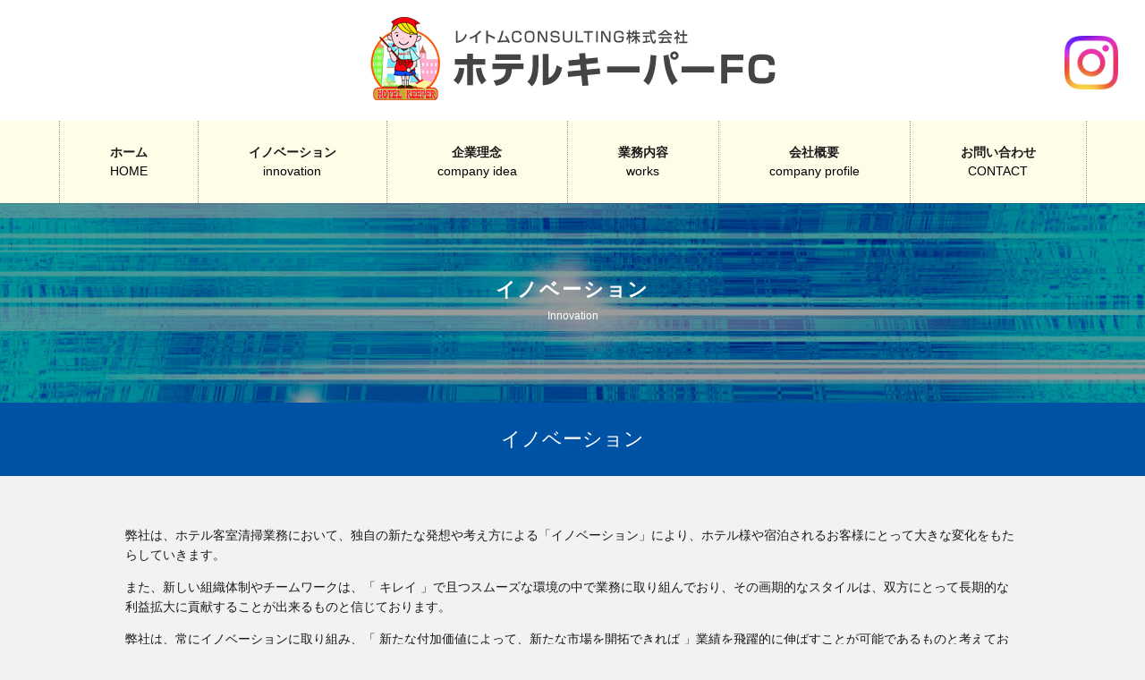

--- FILE ---
content_type: text/html
request_url: http://www.hotelkeeper.co.jp/innovation/index.html
body_size: 3764
content:
<!doctype html>
<!--[if IE]>
<html class="no-js ie" lang="ja">
<![endif]-->
<!--[if !IE]><!-->
<html class="no-js" lang="ja">
<!--<![endif]-->
<head>
<!-- Google tag (gtag.js) -->
<script async src="https://www.googletagmanager.com/gtag/js?id=G-Q3ES1KPT2P"></script>
<script>
  window.dataLayer = window.dataLayer || [];
  function gtag(){dataLayer.push(arguments);}
  gtag('js', new Date());

  gtag('config', 'G-Q3ES1KPT2P');
</script>
<!-- Global site tag (gtag.js) - Google Analytics -->
<script async src="https://www.googletagmanager.com/gtag/js?id=UA-105100980-16"></script>
<script>
  window.dataLayer = window.dataLayer || [];
  function gtag(){dataLayer.push(arguments);}
  gtag('js', new Date());

  gtag('config', 'UA-105100980-16');
</script>
  <meta charset="utf-8">
  <meta http-equiv="X-UA-Compatible" content="IE=edge,chrome=1">
  <link rel="canonical" href="index.html">
  <title>イノベーション | 「 ホテルキーパーFC」 | レイトムCONSULTING株式会社</title>
  <meta name="keywords" content="ホテルキーパー,HOTELKEEPER,ホテルキーパーFC,HOTELKEEPER FC,レイトム,REITOM,レイトムコンサルティング株式会社,フランチャイズ,ルームメイク,ホテルメイク,ルームキーパー,ホテルキーピング,ルームキーピング,客室清掃業務,清掃業務,熊本,保守管理業務,設備点検,運営コンサルティング,インテリア内装,賃貸の仲介業務">
  <meta name="description" content="ホテルの客室清掃業務・運営コンサルティング・ビルの設備点検はホテルキーパーFCにお任せ下さい。">
  <meta name="viewport" content="width=device-width, initial-scale=1">
  <meta property="og:url" content="index.html">
  <meta property="og:type" content="website">
  <meta property="og:image" content="">
  <meta property="og:title" content="企業理念 | 「 ホテルキーパーFC」 | レイトムCONSULTING株式会社">
  <meta property="og:site_name" content="レイトムCONSULTING株式会社">
  <meta property="og:description" content="ホテルの客室清掃業務・運営コンサルティング・ビルの設備点検はホテルキーパーFCにお任せ下さい。">
  <link rel="stylesheet" href="../assets/css/main.css">
  <script src="../assets/js/vendor/respond.min.js"></script>
</head>
<body>

  <header>
    <section class="primary_header">
      <div class="row">
        <div class="title">
          <a href="../index.html"><img src="../assets/img/logo.png" alt="ホテルキーパーFC レイトムCONSULTING株式会社"></a>
        </div>
        <div class="insta"><a href="https://www.instagram.com/hotelkeeper_fc/" target="_blank"><img src="../assets/img/bn-insta.jpg" width="300" height="300"></a></div>
        <nav class="global_nav pc-only custom">
          <ul class="drop_menu">
            <li><a href="../index.html"><strong>ホーム</strong><br>HOME</a></li>
            <li><a href="index.html"><strong>イノベーション</strong><br>innovation</a></li>
            <li><a href="../idea/index.html"><strong>企業理念</strong><br>company idea</a></li>
            <li><a href="../works/index.html"><strong>業務内容</strong><br>works</a></li>
            <li><a href="../company/index.html"><strong>会社概要</strong><br>company profile</a></li>
            <li><a href="../contact/index.html"><strong>お問い合わせ</strong><br>CONTACT</a></li>
          </ul>
        </nav>

        <nav class="global_nav sp-only-custom">
          <ul>
            <li><a href="../index.html">HOME</a></li>
            <li><a href="index.html">イノベーション</a></li>
            <li><a href="../idea/index.html">企業理念</a></li>
            <li><a href="../fc/index.html">フランチャイズ本部構築</a></li>
            <li><a href="../works/index.html">業務内容</a></li>
            <li><a href="../question/index.html">満足度チェック・アンケート</a></li>
            <li><a href="../company/index.html">会社概要</a></li>
            <li><a href="../contact/index.html">お問い合わせ</a></li>
          </ul>
          <div class="menu_icon">
            <a href="#menu">メニュー開閉</a>
          </div>
        </nav>
      </div>
    </section>
  </header>

  <main>
  
    <section class="area_innovation01" style="margin-bottom: 0;">
      <h1 style="margin-bottom: 0;">イノベーション<br><span>Innovation</span></h1>
    </section>
    
    <!--section>
      <div class="container gutters">
        <div class="row text-center">
          <div class="col span_4">
            <p>
              <a href="#a01" class="button large">これから、10年先の考え方</a>
            </p>
          </div>
          <div class="col span_4">
            <p>
              <a href="#a02" class="button large">過去の成功例は通用しない！</a>
            </p>
          </div>
          <div class="col span_4">
            <p>
              <a href="#a03" class="button large">成功者の進化し続ける経営</a>
            </p>
          </div>
        </div>
        <div class="row text-center">
          <div class="col span_4">
            <p>
              <a href="#a04" class="button large">売れる客室、売れない客室</a>
            </p>
          </div>
          <div class="col span_4">
            <p>
              <a href="#a05" class="button large">経営が赤字体質に</a>
            </p>
          </div>
          <div class="col span_4">
            <p>
              <a href="#a06" class="button large">過剰消費は終わったと考える</a>
            </p>
          </div>
        </div>
      </div>
    </section-->

    <!--section>
      <h2 id="a01">これから、10年先の考え方</h2>
      <div class="container gutters">
        <p class="pc-text-center text-large">今、日本の景気は氷点下</p>
        <div class="row">
          <div class="col span_12">
            <p>私が感じている景気の判断ですが、体感的に言うと氷点下まで冷え込んでいると言っていいでしょう。1974年に石油ショックと言われた時代がありました。それに次ぐ2番目に近いくらいの深刻な状況にあると思います。日本政府は、政策として批判されていた定額給付金によるバラマキが代表的な政策であったのなら、これからの日本はどうなる事やら。この政策が続いていたのなら日本はまだまだ零下へと冷え込みます。とにかく、景気はびっくりするほどの落ち込みです。</p>
            <p>政権交代をし、マニフェスト通りに日本改造ができるのなら…と期待しています。<br>
            しかし、国任せでは私共も生きていかなければなりませんので、自らが行動をし、変革をし、イノベーション化しなければなりません。</p>
          </div>
        </div>
      </div>
    </section-->

    <section>
      <h2 id="a01">イノベーション</h2>
      <div class="container gutters">
        <div class="row">
          <div class="col span_12">
            <p>弊社は、ホテル客室清掃業務において、独自の新たな発想や考え方による「イノベーション」により、ホテル様や宿泊されるお客様にとって大きな変化をもたらしていきます。</p>
            <p>また、新しい組織体制やチームワークは、「 キレイ 」で且つスムーズな環境の中で業務に取り組んでおり、その画期的なスタイルは、双方にとって長期的な利益拡大に貢献することが出来るものと信じております。</p>
            <p>弊社は、常にイノベーションに取り組み、「 新たな付加価値によって、新たな市場を開拓できれば 」業績を飛躍的に伸ばすことが可能であるものと考えております。</p>
          </div>
        </div>
      </div>
    </section>


    <section>
      <h2 id="a01">Innovation</h2>
      <div class="container gutters">
        <div class="row">
          <div class="col span_12">
            <p>Our company will bring significant changes to hotels and their guests through unique new ideas and approaches in hotel room cleaning services, driven by "innovation."</p>
            <p>Additionally, our new organizational structure and teamwork operate in a "clean" and smooth environment, and we believe that this groundbreaking style will contribute to long-term profit growth for both parties.</p>
            <p>We are always committed to innovation, and we believe that by "developing new markets through new added value," we can achieve remarkable growth in our performance.</p>
          </div>
        </div>
      </div>
    </section>


  </main>

  <footer class="custom">
    <div class="container_custom">
      <div class="row nav tile">
        <div class="col span_6">
          <figure><img src="../assets/img/ftr_logo.png" alt="ホテルキーパーFC　レイトムCONSULTING株式会社"></figure>
          <p>〒	862－0933　熊本県熊本市東区小峯2丁目6-58 2F　TEL：0120-113-980&nbsp;/&nbsp;096-288-9998</p>
          <p class="sp-text-center"><a href="../contact/index.html" class="button">CONTACT</a></p>
        </div>
        <nav class="col span_6">
          <div class="content">
            <div class="row copyright"><p>&copy; Reitom consulting LTD. All Rights Reserved.</p></div>
          </div>
        </nav>
      </div>
    </div>
    <p class="pagetop custom"><a href="#top">PAGE TOP</a></p>
  </footer>

  <script src="../assets/js/vendor/bundle.js"></script>
  <script src="../assets/js/vendor/wow.min.js"></script>
  <script src="../assets/js/main.js"></script>
</body>

</html>


--- FILE ---
content_type: text/css
request_url: http://www.hotelkeeper.co.jp/assets/css/main.css
body_size: 16835
content:
@charset "UTF-8";
/**
 * Theme: Rich
 * @version 3.1.5 (2016/12/2)
 */
@import url(common.css);
@font-face {
  font-family: "Yu Gothic";
  src: local("Yu Gothic Medium");
  font-weight: 100;
}
@font-face {
  font-family: "Yu Gothic";
  src: local("Yu Gothic Medium");
  font-weight: 200;
}
@font-face {
  font-family: "Yu Gothic";
  src: local("Yu Gothic Medium");
  font-weight: 300;
}
@font-face {
  font-family: "Yu Gothic";
  src: local("Yu Gothic Medium");
  font-weight: 400;
}
@font-face {
  font-family: "Yu Gothic";
  src: local("Yu Gothic Bold");
  font-weight: bold;
}
@font-face {
  font-family: "Helvetica Neue";
  src: local("Helvetica Neue Regular");
  font-weight: 100;
}
@font-face {
  font-family: "Helvetica Neue";
  src: local("Helvetica Neue Regular");
  font-weight: 200;
}
html {
  font-size: 62.5%;
}

body {
  background: #f2f2f2;
  font-family: Arial, Roboto, "Droid Sans", "ヒラギノ角ゴ ProN W3", "Hiragino Kaku Gothic ProN", "メイリオ", Meiryo, sans-serif;
  font-size: 14px;
  font-size: 1.4em;
  line-height: 1.4;
  color: #1a1a1a;
}

figure {
  margin: 0;
  text-align: center;
}
figure figcaption {
  margin-top: 0.5em;
  text-align: left;
}

a {
  color: #0052a5;
  text-decoration: underline;
}
a:hover {
  color: #0052a5;
  text-decoration: none;
}
.highlight a {
  color: #fff;
}
.highlight a:hover {
  color: #0052a5;
}

img {
  vertical-align: middle;
}

address {
  font-style: normal;
}

p {
  margin: 0.5em 0 1em;
}
p:first-child {
  margin-top: 0;
}
p:last-child {
  margin-bottom: 0;
}

ul, ol {
  margin: 0 0 1em;
  padding: 0 0 0 2.5em;
  line-height: 1.6;
}
ul:last-child, ol:last-child {
  margin-bottom: 0;
}
ul ul, ul ol, ol ul, ol ol {
  margin: 0.5em 0;
  padding-left: 2em;
}
ul ul:last-child, ul ol:last-child, ol ul:last-child, ol ol:last-child {
  margin-bottom: 0.5em;
}

ul.list-unstyled {
  padding-left: 0;
  list-style: none;
}
ul.list-unstyled ul, ul.list-unstyled ol {
  padding-left: 2em;
}

ul.list-inline {
  margin: 0;
  padding: 0;
  list-style: none;
  margin-left: -7px;
  font-size: 0px;
  font-size: 0rem;
  margin-bottom: 14px;
}
ul.list-inline > li {
  display: inline;
  padding-left: 7px;
  padding-right: 7px;
  white-space: nowrap;
  font-size: 14px;
  font-size: 1.4rem;
}

dl {
  margin: 0 0 1em;
  line-height: 1.6;
}
dl:last-child {
  margin-bottom: 0;
}
dl dt {
  font-weight: bold;
}
dl dd {
  margin-left: 0;
  margin-bottom: 0.5em;
}
dl dd:last-child {
  margin-bottom: 0;
}

main {
  overflow: hidden;
}
main section {
  margin-bottom: 10%;
}
main section.highlight:last-child {
  margin-bottom: 0;
  padding-bottom: 10%;
}

.highlight {
  padding: 4% 0;
  background: #ffffff;
  color: #fff;
}

.container.container-fluid {
  padding: 0;
  max-width: none;
}

a.banner {
  display: block;
}
a.banner img {
  -webkit-transition: 0.3s linear;
  transition: 0.3s linear;
  background-color: rgba(255, 255, 255, 0.01);
  max-width: none;
}
a.banner:hover img {
  opacity: 0.7;
}
a.banner.white {
  background: #fff;
}
a.banner.black {
  background: #000;
}
a.banner.primary {
  background: #0052a5;
}

#swipebox-overlay {
  z-index: 10000002 !important;
}

.honbu {
	margin:-10% auto 40px;
	text-align: center;
	position: relative;
	z-index:2;
	padding: 0 20px;
}

@media only screen and (max-width: 767px) {
  .tile:not(.sp-tile) > * {
    height: auto !important;
  }
  .honbu {
	margin:40px auto;
  }

}
@media print, screen and (min-width: 768px) {
  p {
    margin: 0.5em 0 1em;
	line-height: 1.6;
  }

  dl.dl-horizontal {
    overflow: hidden;
  }
  dl.dl-horizontal dt {
    float: left;
    clear: left;
    margin-right: 1em;
  }
  dl.dl-horizontal dd {
    float: left;
  }
  main section {
    margin-bottom: 5%;
  }
  main section:last-child {
    margin-bottom: 7%;
  }
  main section.highlight:last-child {
    margin-bottom: 0;
    padding-bottom: 7%;
  }
}
header {
  position: relative;
  z-index: 10;
  width: 100%;
  box-shadow: 0 1px 1px rgba(0, 0, 0, 0.1);
}
header section {
  margin: 0;
}
header .row {
  margin-bottom: 0;
}
header .primary_header {
  background: #ffffff;
  color: #1a1a1a;
}
header .secondary_header {
  display: none;
  background: #ffffff;
  color: #1a1a1a;
}
header .title {
  height: auto;
  margin: 0;
  padding: 20px 1%;
  line-height: 1;
  text-align: left;
  background: none;
  font-size: 10px;
  font-size: 1rem;
  position:relative;
}
/*
header .title::before {
    content: "";
    display: inline-block;
    width: 43px;
    height: 52px;
    background: url(../img/icon-hk.png) no-repeat left top;
    background-size: cover;
    position: absolute;
    left: 20px;
    top: 50%;
    transform: translateY(-50%);
}
*/
header .title img {
  width: 260px;
  max-width: 100%;
  vertical-align: middle;
}
header .global_nav ul {
  display: none;
  position: absolute;
  z-index: 10;
  top: 100%;
  left: 0;
  width: 100%;
  overflow: auto;
  -webkit-overflow-scrolling: touch;
  background-color: rgba(0, 0, 0, 0.9);
  margin: 0;
  padding: 0;
  list-style: none;
  border-top: 1px solid #333;
}
header .global_nav ul li {
  border-bottom: 1px solid #333;
}
header .global_nav ul li a {
  display: block;
  padding: 1.5em 1em;
  text-decoration: none;
  color: #fff;
}
header .global_nav ul li a:hover {
  color: #fff;
}
header .global_nav ul li a:active {
  background: #0052a5;
  color: #fff;
}
header .global_nav .menu_icon {
  position: absolute;
  top: 50%;
  right: 5%;
  margin-top: -10px;
}
header .global_nav .menu_icon a {
  position: relative;
  display: block;
  width: 20px;
  height: 20px;
  line-height: 20px;
  overflow: hidden;
  text-indent: 100%;
  white-space: nowrap;
  padding: 0;
  background: #0052a5;
  -webkit-transition: 0.5s linear;
  transition: 0.5s linear;
}
header .global_nav .menu_icon a:before, header .global_nav .menu_icon a:after {
  content: "";
  position: absolute;
  left: 0;
  display: block;
  width: 100%;
  height: 4px;
  background: #ffffff;
  -webkit-transition: 0.5s linear;
  transition: 0.5s linear;
}
header .global_nav .menu_icon a:before {
  top: 4px;
}
header .global_nav .menu_icon a:after {
  top: 12px;
}
header .global_nav .menu_icon a.close:not(.fix) {
  background: none;
}
header .global_nav .menu_icon a.close:not(.fix):before {
  top: 8px;
  -webkit-transform: rotate(45deg);
  -ms-transform: rotate(45deg);
  transform: rotate(45deg);
  background: #0052a5;
}
header .global_nav .menu_icon a.close:not(.fix):after {
  top: 8px;
  -webkit-transform: rotate(-45deg);
  -ms-transform: rotate(-45deg);
  transform: rotate(-45deg);
  background: #0052a5;
}

#google_translate_element, .translate_gt {
  position: absolute;
  top: 50%;
  right: 15%;
  margin-top: -12px;
}

.translate_gt {
  margin-top: -14px;
}

@media print, screen and (min-width: 1000px) {
  header .secondary_header {
    display: block;
  }
  header .container {
    position: static;
  }
  header .container .row {
    display: table;
    width: 100%;
    margin-bottom: 0;
  }
  header .title, header .global_nav {
    height: auto;
    margin: 0;
    vertical-align: middle;
  }
  header .title {
    max-width: 100%;
  }
  header .global_nav {
    text-align: right;
  }
  /*
  header .row {
    display: -webkit-box;
    display: -webkit-flex;
    display: -moz-flex;
    display: -ms-flexbox;
    display: flex;
	-webkit-box-orient: vertical;
	-webkit-box-direction: normal;
	-ms-flex-direction: column;
	flex-direction: column;
	-webkit-box-align: center;
	-ms-flex-align: center;
	align-items: center;
    -webkit-box-pack: justify;
    -ms-flex-pack: justify;
    -webkit-justify-content: space-between;
    -moz-justify-content: space-between;
    justify-content: space-between;
  }
  header .row > * {
    flex: 1;
  }
  header .row > *:last-child {
    text-align: right;
  }
  */
  header .title {
    max-width: none;
    /*padding: 26px 0 26px 76px;*/
    padding: 15px 0 20px;
	position: relative;
	text-align: center;
  }
  /*
  header .title::before {
	  content: "";
	  display: inline-block;
	  width: 60px;
	  height:72px;
	  background: url(../img/icon-hk.png) no-repeat left top;
	  background-size: cover;
	  position: absolute;
	  left: 20px;
	  top: 50%;
	  transform: translateY(-50%);
  }
  */
  header .title img {
    width: 473px;
  }
  header .global_nav {
    padding: 0;
	background: rgba(255, 237, 135, 0.2);
  }
  header .global_nav ul {
    display: block;
    position: static;
    overflow: hidden;
    /*float: right;*/
    width: auto;
    padding-left: 20px;
    border: none;
    background: none;
    white-space: nowrap;
    font-size: 0px;
    font-size: 0rem;
	text-align: center;
  }
  header .global_nav ul li {
    display: inline-block;
    border: none;
    line-height: 1.5;
    font-size: 14px;
    font-size: 1.4rem;
    padding: 0.3em 1.2em;
    border-left: 1px dotted #9e9c9e;
  }
  header .global_nav ul li a {
    display: inline;
    padding: 0;
    color: #1a1a1a;
    text-decoration: none;
  }
  header .global_nav ul li a:hover {
    color: #0052a5;
    text-decoration: underline;
  }
  header .global_nav ul li a:active {
    background: none;
    color: #0052a5;
  }
  header .global_nav ul li:last-child {
    border-right: 1px dotted #9e9c9e;
  }
  header .global_nav ul li a {
    padding: 0.3em 0;
  }
  header .global_nav ul li a:hover {
    border-bottom: 2px solid #0052a5;
    text-decoration: none;
  }
  header .global_nav .menu_icon {
    display: none;
  }
  header .local_nav {
    width: 100%;
    margin: 0 auto;
    padding: 10px 0;
    text-align: center;
  }
  header .local_nav ul {
    margin: 0;
    font-size: 0px;
    font-size: 0rem;
  }
  header .local_nav ul li {
    padding-right: 0;
    padding-left: 0;
    font-size: 14px;
    font-size: 1.4rem;
  }
  header .local_nav ul li:not(:last-child):after {
    content: '｜';
    margin-right: 10px;
    margin-left: 10px;
  }
  header .local_nav a {
    color: #1a1a1a;
    text-decoration: none;
  }
  header .local_nav a:hover {
    color: #0052a5;
    text-decoration: underline;
  }

  header {
    -webkit-transition: 0s linear;
    transition: 0s linear;
  }
  header.hidden {
    top: auto;
  }

  body.up header {
    position: relative;
    top: auto;
    left: auto;
  }

  #google_translate_element, .translate_gt {
    position: static;
    float: right;
    margin-top: 3px;
    margin-left: 1em;
  }

  .translate_gt {
    margin-top: 0;
  }
}
@media print, screen and (min-width: 1000px) {
  header .global_nav.slide_bottom {
    display: block;
    position: absolute;
    top: 100%;
    left: 0;
    width: 100%;
    background: #ffffff;
  }
  header .global_nav.slide_bottom ul {
    float: none;
    text-align: center;
  }
}
.hdr_info {
  position: absolute;
  top: 25px;
  right: 0;
}

@media only screen and (max-width: 767px) {
  .hdr_info {
    display: none;
  }
}
footer {
  position: relative;
  padding: 2em 0;
  background: #0052a5;
  color: #ffffff;
}
footer a {
  color: #ffffff;
}
footer a:hover {
  color: #ffffff;
}
footer nav ul {
  margin: 0;
  padding: 0;
  list-style: none;
}
footer nav ul li + li {
  border-top: 1px solid #fff;
}
footer nav a {
  display: block;
  padding: 1em 1em;
  text-decoration: none;
}
footer nav a:hover {
  text-decoration: underline;
}
footer .copyright p {
  text-align: center;
}
footer .pagetop a {
  display: inline-block;
  text-decoration: none;
  font-weight: bold;
  background: url(../img/pagetop_icon.png) no-repeat right center;
  font-size: 17px;
  font-size: 1.7rem;
  padding-right: 24px;
}
footer .pagetop object {
  position: absolute;
  left: 50%;
  top: 50%;
  width: 18px;
  height: 12px;
  margin-left: -9px;
  margin-top: -6px;
  pointer-events: none;
}

.pagetop_arrow {
  fill: #ffffff;
}

@media print, screen and (min-width: 768px) {
  footer {
    padding: 50px 0;
  }
  footer .row:not(:last-child) {
    margin-bottom: 15px;
  }
  footer nav {
    text-align: center;
  }
  footer nav ul {
    margin: 0;
    padding: 0;
    list-style: none;
    font-size: 0px;
    font-size: 0rem;
  }
  footer nav ul > li {
    display: inline;
    padding-left: 0;
    padding-right: 0;
    white-space: nowrap;
    font-size: 14px;
    font-size: 1.4rem;
  }
  footer nav ul li {
    line-height: 1.5;
  }
  footer nav ul li + li {
    border: 0;
  }
  footer nav ul li:not(:first-child):before {
    content: "|";
    margin-right: 1em;
    margin-left: 1em;
  }
  footer nav a {
    display: inline;
    padding: 0;
  }
}
@media print, screen and (min-width: 768px) and (max-width: 1023px) {
  footer nav ul li.tablet-break:after {
    content: "\A";
    white-space: pre;
  }
  footer nav ul li.tablet-break + li:before {
    display: none;
  }
}
@media print, screen and (min-width: 1024px) {
  footer nav ul li.pc-break:after {
    content: "\A";
    white-space: pre;
  }
  footer nav ul li.pc-break + li:before {
    display: none;
  }
}
.slider-pro.center {
  overflow: hidden;
  width: 100%;
}
.slider-pro.center .sp-button {
  border: none;
  background: #d2d2d2;
}
.slider-pro.center .sp-selected-button {
  background: #fc7890;
}
.slider-pro.center.sp-horizontal .sp-arrows {
  left: 0;
  right: 0;
  max-width: 1000px;
  margin-left: auto;
  margin-right: auto;
}
.slider-pro.center.sp-horizontal .sp-previous-arrow {
  left: 10px;
}
.slider-pro.center.sp-horizontal .sp-next-arrow {
  right: 10px;
}
.slider-pro.center .sp-previous-arrow,
.slider-pro.center .sp-next-arrow {
  width: 30px;
  height: 30px;
  background-color: rgba(252, 120, 144, 0.7);
  background-position: center center;
  background-repeat: no-repeat;
  background-size: 8px;
}
.slider-pro.center .sp-previous-arrow {
  background-image: url(../img/parts/arrow_left_wh.png);
}
.slider-pro.center .sp-next-arrow {
  background-image: url(../img/parts/arrow_right_wh.png);
}
.slider-pro.center .sp-next-arrow:after,
.slider-pro.center .sp-next-arrow:before,
.slider-pro.center .sp-previous-arrow:after,
.slider-pro.center .sp-previous-arrow:before {
  display: none;
}
.slider-pro.center .sp-layer {
  line-height: 1.2;
  white-space: normal !important;
  font-size: 20px;
  font-size: 2rem;
  color: #1a1a1a;
}
.slider-pro.center .sp-layer small {
  font-size: 14px;
  font-size: 1.4rem;
}

@media print, screen and (min-width: 768px) {
  .slider-pro.center .sp-layer {
    font-size: 22px;
    font-size: 2.2rem;
  }
  .slider-pro.center .sp-padding {
    padding: 35px;
  }
}
@media print, screen and (min-width: 1100px) {
  .slider-pro.center.sp-horizontal .sp-previous-arrow {
    left: -15px;
  }
  .slider-pro.center.sp-horizontal .sp-next-arrow {
    right: -15px;
  }
}
.slider-pro.wide {
  position: relative;
  overflow: hidden;
  width: 100%;
  max-width: 1600px;
  margin: 0 auto 10px;
}
.slider-pro.wide .sp-buttons {
  position: absolute;
  z-index: 2;
  bottom: 10px;
  right: 10px;
  width: auto;
  padding-top: 0;
  text-align: right;
}
.slider-pro.wide .sp-button {
  border: none;
  background: #d2d2d2;
}
.slider-pro.wide .sp-selected-button {
  background: #fc7890;
}
.slider-pro.wide .sp-previous-arrow,
.slider-pro.wide .sp-next-arrow {
  z-index: 2;
}
.slider-pro.wide .sp-next-arrow:after,
.slider-pro.wide .sp-next-arrow:before,
.slider-pro.wide .sp-previous-arrow:after,
.slider-pro.wide .sp-previous-arrow:before {
  background-color: #ffffff;
}
.slider-pro.wide .hps-slider-mask {
  display: -webkit-box;
  display: -webkit-flex;
  display: -moz-flex;
  display: -ms-flexbox;
  display: flex;
  -webkit-box-pack: center;
  -ms-flex-pack: center;
  -webkit-justify-content: center;
  -moz-justify-content: center;
  justify-content: center;
  -webkit-box-align: center;
  -ms-flex-align: center;
  -webkit-align-items: center;
  -moz-align-items: center;
  align-items: center;
  position: absolute;
  z-index: 1;
  top: 0;
  left: 0;
  width: 100%;
  height: 100%;
}
.slider-pro.wide .hps-slider-mask.stripe {
  background-color: rgba(255, 255, 255, 0.2);
  background-image: url(../img/parts/mask_stripe.png);
}
.slider-pro.wide .hps-slider-copy {
  padding: 0 50px;
  color: #1a1a1a;
  text-align: left;
  font-size: 12px;
  font-size: 1.2rem;
}
.slider-pro.wide .hps-slider-copy .lead {
  margin: 0;
  font-size: 18px;
  font-size: 1.8rem;
  line-height: 1;
  text-align: center;
  color: #1a1a1a;
}
.slider-pro.wide.disable-arrows .hps-slider-copy {
  padding: 0 10px;
}
.slider-pro.wide .hps-slider-scroll {
  display: none;
}

.ie .slider-pro.wide .hps-slider-copy {
  position: relative;
  top: 50%;
  -webkit-transform: translateY(-50%);
  -ms-transform: translateY(-50%);
  transform: translateY(-50%);
}

@media only screen and (max-width: 767px) {
  .slider-pro.wide.sp-disable-arrows .hps-slider-copy {
    padding: 0 10px;
  }
}
@media print, screen and (min-width: 768px) {
  .slider-pro.wide .sp-buttons {
    bottom: 20px;
    right: 25px;
  }
  .slider-pro.wide .sp-button {
    width: 18px;
    height: 18px;
    margin: 0 10px;
  }
  .slider-pro.wide .hps-slider-copy {
    text-align: center;
    font-size: 17px;
    font-size: 1.7rem;
    line-height: 1.8;
  }
  .slider-pro.wide .hps-slider-copy .lead {
    font-size: 46px;
    font-size: 4.6rem;
  }
  .slider-pro.wide .hps-slider-scroll {
    display: block;
    position: absolute;
    left: 0;
    bottom: 15px;
    width: 100%;
    text-align: center;
  }
  .slider-pro.wide .hps-slider-scroll a {
    display: inline-block;
    width: 100px;
    padding-bottom: 45px;
    background: url(../img/parts/arrow_down_white.png) center bottom no-repeat;
    text-align: center;
    color: #fff;
    font-size: 12px;
    font-size: 1.2rem;
    text-decoration: none;
  }
  .slider-pro.wide .hps-slider-scroll.text-black a {
    background: url(../img/parts/arrow_down_black.png) center bottom no-repeat;
    color: #000;
  }
}
@media print, screen and (min-width: 1024px) {
  .slider-pro.wide .hps-slider-scroll {
    display: block;
    bottom: 45px;
  }
}
.slider-pro.thumb .sp-left-thumbnails,
.slider-pro.thumb .sp-right-thumbnails {
  margin: 0;
}
.slider-pro.thumb .sp-left-thumbnails .sp-thumbnail-container,
.slider-pro.thumb .sp-right-thumbnails .sp-thumbnail-container {
  margin: 0;
  background-color: #000;
}
.slider-pro.thumb .sp-thumbnail-image {
  opacity: 0.5;
  -webkit-transition: 0.5s linear;
  transition: 0.5s linear;
}
.slider-pro.thumb .sp-selected-thumbnail .sp-thumbnail-image {
  opacity: 1.0;
}
.slider-pro.thumb .sp-bottom-thumbnails .sp-thumbnail-image {
  width: 100%;
}
.slider-pro.thumb .sp-layer {
  line-height: 1.2;
  white-space: normal !important;
  font-size: 20px;
  font-size: 2rem;
  color: #1a1a1a;
}
.slider-pro.thumb .sp-layer small {
  font-size: 14px;
  font-size: 1.4rem;
}
.slider-pro.thumb.sp-vertical .sp-slides {
  margin-left: 0 !important;
  margin-right: 0 !important;
}
.slider-pro.thumb.sp-horizontal .sp-slides {
  margin-top: 0 !important;
}

@media print, screen and (min-width: 768px) {
  .slider-pro.thumb .sp-layer {
    font-size: 22px;
    font-size: 2.2rem;
  }
  .slider-pro.thumb .sp-padding {
    padding: 35px;
  }
}
.slider-pro.contents {
  overflow: hidden;
  margin: 0 auto !important;
}
.slider-pro.contents .sp-caption-container {
  width: 90%;
  margin: 0 auto;
  padding: 10px;
}
.slider-pro.contents .sp-caption-container h3 {
  margin: 0 0 15px;
  font-size: 14px;
  font-size: 1.4rem;
}
.slider-pro.contents .sp-caption-container h3:last-child {
  margin-bottom: 0;
}
.slider-pro.contents .sp-caption-container p {
  font-size: 13px;
  font-size: 1.3rem;
}
.slider-pro.contents.sp-horizontal .sp-previous-arrow {
  left: 10px;
  margin-top: 180px;
}
.slider-pro.contents.sp-horizontal .sp-next-arrow {
  right: 10px;
  margin-top: 180px;
}
.slider-pro.contents .sp-next-arrow:after,
.slider-pro.contents .sp-next-arrow:before,
.slider-pro.contents .sp-previous-arrow:after,
.slider-pro.contents .sp-previous-arrow:before {
  background-color: #fc7890;
}

@media only screen and (max-width: 767px) {
  .slider-pro.contents .sp-arrow {
    width: 10px;
    height: 15px;
  }
}
@media print, screen and (min-width: 768px) {
  .slider-pro.contents .sp-caption-container {
    width: 450px;
    min-height: 40px;
    margin: 10px auto 0;
    border-right: 1px dashed #999;
    border-left: 1px dashed #999;
  }
  .slider-pro.contents .sp-arrow {
    width: 10px;
    height: 15px;
  }
  .slider-pro.contents.sp-horizontal .sp-previous-arrow {
    left: 50%;
    margin-top: 187.5px;
    margin-left: -230px;
  }
  .slider-pro.contents.sp-horizontal .sp-next-arrow {
    right: 50%;
    margin-top: 187.5px;
    margin-right: -230px;
  }
}
.wide_image img {
  width: 100%;
  vertical-align: top;
}

@media print, screen and (min-width: 768px) {
  .wide_image div {
    margin: 0 auto;
  }
}
main h1, main .title1 {
  margin-bottom: 0;
  padding: 0;
  text-align: center;
  color: #fff;
  font-size: 20px;
  font-size: 2rem;
  letter-spacing: 1.8px;
  line-height: 1.2em;
  padding: 1em 0;
  display: block;
  font-weight: bold;
  margin: 0 0 5% 0;
}
main h1 span, main .title1 span {
  font-size: 12px;
  font-size: 1.2rem;
  font-weight: normal;
  letter-spacing: 0;
}
main h1 small, main .title1 small {
  display: block;
  font-size: 14px;
  font-size: 1.4rem;
}

h2, .title2 {
  margin: 0 0 2.5em;
  padding: 1.2em 0;
  font-weight: normal;
  background: #0052a5;
  text-align: center;
  color: #fff;
  font-size: 18px;
  font-size: 1.8rem;
  font-weight: normal;
}
h2 small, .title2 small {
  display: block;
  font-size: 12px;
  font-size: 1.2rem;
}

h3, .title3 {
  margin: 0 0 0.5em;
  color: #1a1a1a;
  font-weight: bold;
  border-bottom: 1px solid rgba(0, 82, 165, 0.4);
  padding-bottom: .3em;
}

h3.h3ttl-sub {
  margin: 0 ;
  color: #0052a5;
  font-weight: bold;
  border-bottom: none;
  padding-bottom: .3em;
  padding-top: 0.5em;
  font-size: 1.8rem;
}


.highlight h2, .highlight .title2 {
  color: #0052a5;
}
.highlight h3, .highlight .title3 {
  color: #1a1a1a;
}

@media print, screen and (min-width: 768px) {
  main h1, main .title1 {
    margin-top: 0 !important;
    letter-spacing: 1.8px;
    display: block;
    font-size: 22px;
    font-size: 2.2rem;
    font-weight: bold;
    padding: 3.8em 0;
    line-height: 1.2em;
    margin: 3em 0 2.5em;
  }
  main h1 small, main .title1 small {
    font-size: 16px;
    font-size: 1.6rem;
  }
  main h1 span, main .title1 span {
    font-size: 12px;
    font-size: 1.2rem;
    font-weight: normal;
    letter-spacing: 0;
  }
  main h1:before, main h1:after, main .title1:before, main .title1:after {
    display: none;
  }

  h2, .title2 {
    position: relative;
    margin: 0 0 2.5em;
    padding: 1.2em 0;
    font-size: 22px;
    font-size: 2.2rem;
    font-weight: normal;
    background: #0052a5;
  }
  h2 small, .title2 small {
    display: block;
    font-size: 14px;
    font-size: 1.4rem;
  }

  h2:after, .title2:after {
    position: absolute;
    bottom: 0;
    left: 50%;
    display: block;
    width: 80px;
    height: 1px;
    margin-left: -40px;
    border-bottom: 1px solid #0052a5;
  }
  h2.text-left:after, .title2.text-left:after {
    left: 0;
    margin-left: 0;
  }

  .highlight h2:after, .highlight .title2:after {
    border-bottom-color: #0052a5;
  }
}
.button {
  display: inline-block;
  min-width: 227px;
  margin: 0;
  padding: 1em 1em;
  border: 0;
  border-radius: 0px;
  line-height: 1;
  background: #0052a5;
  color: #fff;
  text-align: center;
  text-decoration: none;
  -webkit-appearance: none;
  -moz-appearance: none;
  appearance: none;
  -webkit-transition: 0.3s linear;
  transition: 0.3s linear;
}
.button:hover {
  background: #fff;
  color: #0052a5;
}
.highlight .button {
  color: #fff;
}
.highlight .button:hover {
  color: #0052a5;
}
.button.block {
  display: block;
  min-width: 0;
}
.button.inverse {
  border: 0;
  border-radius: 0px;
  background: #fff;
  color: #1a1a1a;
}
.button.inverse:hover {
  background: #fdd000;
  color: #1a1a1a;
}
.button.ghost {
  border: 2px solid #0052a5;
  border-radius: 0;
  background: transparent;
  color: #0052a5;
}
.button.ghost:hover {
  background: #0052a5;
  color: #fff;
}
.button.circle {
  display: -webkit-box;
  display: -webkit-flex;
  display: -moz-flex;
  display: -ms-flexbox;
  display: flex;
  -webkit-box-direction: normal;
  -webkit-box-orient: vertical;
  -webkit-flex-direction: column;
  -moz-flex-direction: column;
  -ms-flex-direction: column;
  flex-direction: column;
  -webkit-box-pack: center;
  -ms-flex-pack: center;
  -webkit-justify-content: center;
  -moz-justify-content: center;
  justify-content: center;
  min-width: 0;
  width: 100px;
  height: 100px;
  margin: auto;
  border: 1px solid #0052a5;
  border-radius: 50%;
  background: transparent;
  color: #0052a5;
}
.button.circle span {
  padding: 0;
  background: none;
}
.button.circle:hover {
  background: #0052a5;
  color: #fff;
}
.ie .button.circle {
  position: relative;
}
.ie .button.circle span {
  display: block;
  position: absolute;
  top: 50%;
  left: 0;
  width: 100%;
  text-align: center;
  -webkit-transform: translateY(-50%);
  -ms-transform: translateY(-50%);
  transform: translateY(-50%);
}
.button.cancel {
  background: #888;
  color: #1a1a1a;
}
.button.cancel:hover {
  background: #6f6f6f;
}
.button.large {
  padding: 1em 2em;
  font-size: 16px;
  font-size: 1.6rem;
}
.button + .button {
  margin-left: 0.5em;
}
.button span {
  line-height: 1;
  padding-left: 20px;
  background: url(../img/parts/btn_icon.png) left center no-repeat;
  background-size: auto 14px;
}

table {
  margin: 0 auto;
}
table th, table td {
  padding: 1em;
}
table th {
  text-align: center;
  font-weight: normal;
}
table td {
  word-break: break-all;
}

.table-default {
  width: 100%;
}
.table-default caption {
  margin-bottom: 0.5em;
  text-align: center;
  font-size: 16px;
  font-size: 1.6rem;
}
.table-default th, .table-default td {
  border: 1px solid #cccccc;
}
.table-default th {
  background: rgba(0, 82, 165, 0.7);
  color: #ffffff;
}
.table-default td {
  background: #ffffff;
}

@media print, screen and (min-width: 768px) {
  .table-default caption {
    font-size: 20px;
    font-size: 2rem;
  }
}
.table-menu {
  width: 100%;
}
.table-menu caption {
  margin-bottom: 0.5em;
  text-align: center;
  font-size: 16px;
  font-size: 1.6rem;
}
.table-menu th, .table-menu td {
  padding: 0.8em 1em;
  border-top: 1px solid #cccccc;
  border-bottom: 1px solid #cccccc;
}
.table-menu tbody th {
  text-align: left;
}
.table-menu td:last-child {
  text-align: right;
  white-space: nowrap;
}

@media print, screen and (min-width: 768px) {
  .table-menu caption {
    font-size: 20px;
    font-size: 2rem;
  }
}
.table-schedule {
  width: 100%;
}
.table-schedule caption {
  margin-bottom: 0.5em;
  text-align: center;
  font-size: 16px;
  font-size: 1.6rem;
}
.table-schedule th, .table-schedule td {
  border: 1px solid #cccccc;
  padding: 5px;
  text-align: center;
}
.table-schedule thead th {
  background: #fc7890;
  color: #ffffff;
}
.table-schedule tbody th {
  background: #fdaab9;
}
.table-schedule td {
  background: #ffffff;
}

@media print, screen and (min-width: 768px) {
  .table-schedule caption {
    font-size: 20px;
    font-size: 2rem;
  }
}
@media only screen and (max-width: 767px) {
  .responsive-stack {
    display: block;
  }
  .responsive-stack thead {
    display: none;
  }
  .responsive-stack tbody, .responsive-stack tr, .responsive-stack th, .responsive-stack td {
    display: block;
  }
  .responsive-stack th, .responsive-stack td {
    width: 100% !important;
  }
  .responsive-stack tr:not(:last-child) th, .responsive-stack tr:not(:last-child) td {
    border-bottom: 0;
  }
  .responsive-stack tr:last-child :not(:last-child) {
    border-bottom: 0;
  }
}
@media only screen and (max-width: 767px) {
  .responsive-list {
    display: block;
  }
  .responsive-list thead {
    display: none;
  }
  .responsive-list tbody, .responsive-list tr, .responsive-list th, .responsive-list td {
    display: block;
  }
  .responsive-list tr:not(:last-child) td {
    border-bottom: 0;
  }
  .responsive-list td {
    position: relative;
    padding-left: 40%;
    white-space: normal;
    text-align: left;
  }
  .responsive-list td:first-child {
    border-bottom: 0;
  }
  .responsive-list td:last-child {
    border-top: 0;
  }
  .responsive-list td:not(:first-child):not(:last-child) {
    border-top: 0;
    border-bottom: 0;
  }
  .responsive-list td:before {
    content: attr(data-title);
    position: absolute;
    top: 6px;
    left: 6px;
    width: 35%;
    padding-right: 10px;
    white-space: normal;
    text-align: left;
    font-weight: bold;
  }
}
@media only screen and (max-width: 767px) {
  .responsive-scroll-container {
    display: block;
    width: 100%;
    min-height: .01%;
    overflow-x: scroll;
  }
  .responsive-scroll-container .responsive-scroll-inner {
    width: 798px;
    padding: 0 15px 15px;
  }
  .responsive-scroll-container table {
    width: 768px;
    margin: 0;
  }
}
@media only screen and (max-width: 767px) {
  table.combine tbody tr:last-child th, table.combine tbody tr:last-child td {
    border-bottom: 0;
  }
}
@media only screen and (max-width: 767px) {
  .sp_image_cols:not(.sp_col2):not(.sp_col3) .col:not(:last-child) {
    margin-bottom: 1em;
  }
  .sp_image_cols:not(.sp_col2):not(.sp_col3) .col figure {
    overflow: hidden;
  }
  .sp_image_cols:not(.sp_col2):not(.sp_col3) .col figure img {
    float: left;
    width: 32%;
    margin-bottom: 10px;
    vertical-align: middle;
  }
  .sp_image_cols:not(.sp_col2):not(.sp_col3) .col figure figcaption {
    float: right;
    width: 66%;
    margin-top: 0;
    vertical-align: middle;
  }
  .sp_image_cols.sp_col2 .col {
    width: 49%;
  }
  .sp_image_cols.sp_col2 .col:nth-child(odd) {
    clear: both;
    float: left;
  }
  .sp_image_cols.sp_col2 .col:nth-child(even) {
    float: right;
  }
  .sp_image_cols.sp_col3 .col {
    float: left;
    width: 32%;
  }
  .sp_image_cols.sp_col3 .col:nth-child(3n+1) {
    clear: both;
    margin-right: 2%;
  }
  .sp_image_cols.sp_col3 .col:nth-child(3n) {
    float: right;
  }

  .sp_image_left {
    overflow: hidden;
  }
  .sp_image_left .col:first-child {
    display: inline-block;
    float: left;
    width: 32%;
    margin-right: 2%;
    margin-bottom: 0.5em;
  }
  .sp_image_left .col:last-child {
    float: none;
  }

  .sp_image_right {
    overflow: hidden;
  }
  .sp_image_right .col:first-child {
    display: inline-block;
    float: right;
    width: 32%;
    margin-left: 2%;
    margin-bottom: 0.5em;
  }
  .sp_image_right .col:last-child {
    float: none;
  }
}
.guide figure {
  margin-bottom: 1em;
}
.guide figure img {
  width: auto;
  max-width: 100%;
}
.guide .message .contents_link {
  text-align: center;
}

@media print, screen and (min-width: 768px) {
  .guide {
    position: relative;
    display: -webkit-box;
    display: -webkit-flex;
    display: -moz-flex;
    display: -ms-flexbox;
    display: flex;
    -webkit-box-direction: normal;
    -webkit-box-orient: horizontal;
    -webkit-flex-direction: row;
    -moz-flex-direction: row;
    -ms-flex-direction: row;
    flex-direction: row;
    -webkit-box-align: center;
    -ms-flex-align: center;
    -webkit-align-items: center;
    -moz-align-items: center;
    align-items: center;
    width: 100%;
    margin-top: -1em;
  }
  .guide figure {
    -webkit-box-flex: 1;
    -webkit-flex: 1;
    -moz-box-flex: 1;
    -moz-flex: 1;
    -ms-flex: 1;
    flex: 1;
    margin-bottom: 0;
    min-width: 0;
  }
  .guide .message {
    -webkit-box-flex: 3;
    -webkit-flex: 3;
    -moz-box-flex: 3;
    -moz-flex: 3;
    -ms-flex: 3;
    flex: 3;
    padding-left: 2%;
    padding-bottom: 45px;
  }
  .guide .message.text-only {
    padding-bottom: 0;
  }
  .guide .message h2 {
    margin-bottom: 1em;
  }
  .guide .message .contents_link {
    position: absolute;
    bottom: 0;
    left: 0;
    width: 100%;
    text-align: center;
  }
  .guide.reverse {
    -webkit-box-direction: reverse;
    -webkit-box-orient: horizontal;
    -webkit-flex-direction: row-reverse;
    -moz-flex-direction: row-reverse;
    -ms-flex-direction: row-reverse;
    flex-direction: row-reverse;
  }
  .guide.reverse .message {
    padding-left: 0;
    padding-right: 2%;
  }

  .ie .guide {
    display: table;
  }
  .ie .guide figure {
    display: table-cell;
    width: 23.5%;
    vertical-align: middle;
  }
  .ie .guide .message {
    display: table-cell;
    width: 74.5%;
    padding-left: 2%;
    vertical-align: middle;
  }
  .ie .guide.reverse .message {
    padding-left: 2%;
    padding-right: 0;
  }
}
.news .news_bg {
  background: #ffffff;
}
.news.typeC .news_bg {
  padding: 1em;
}
.news h2 {
  color: #0052a5;
}
.news dl {
  margin: 0;
}
.news dl dt {
  margin: 0.5em 0 0;
  padding: 0 1em;
  font-weight: normal;
}
.news dl dd {
  margin: 0.5em 0;
  padding: 0 1em 0.5em;
  border-bottom: 1px solid #ccc;
}

@media print, screen and (min-width: 768px) {
  .news.typeA > div {
    display: table;
    width: 100%;
    margin: 0 auto;
  }
  .news.typeA > div .heading {
    display: table-cell;
    width: 23.5%;
    vertical-align: middle;
  }
  .news.typeA h2 {
    margin: 0;
    padding: 0;
  }
  .news.typeA h2:before, .news.typeA h2:after {
    display: none;
  }
  .news.typeA .content {
    display: table-cell;
    overflow: hidden;
    width: 74.5%;
    padding-left: 2%;
    vertical-align: middle;
    padding-right: 3%;
  }
  .news.typeC .news_bg {
    height: 540px;
    padding: 20px;
  }
  .news.typeC dl {
    max-height: 500px;
  }
  .news dl {
    overflow-y: auto;
    max-height: 200px;
  }
  .news dl dt {
    width: 100px;
    clear: left;
    float: left;
    margin: 0;
    padding: 1em 0;
  }
  .news dl dd {
    margin: 0;
    padding: 1em 0 1em 0;
  }
  .news dl dt + dd {
    padding-left: 120px;
  }
}
.shopinfo figure {
  max-width: 80%;
  margin: 0 auto;
}
.shopinfo address {
  text-align: center;
  font-size: 20px;
  font-size: 2rem;
  font-style: normal;
}
.shopinfo dl {
  margin: 2em 0;
  line-height: 1.4;
}
.shopinfo dl:first-child {
  margin-top: 0;
}
.shopinfo dl dt {
  margin: 0 0 0.2em 0;
  font-weight: normal;
}
.shopinfo dl dt:before {
  content: '';
  display: inline-block;
  width: 8px;
  height: 3px;
  margin-right: 0.3em;
  vertical-align: middle;
  background: #0052a5;
}
.shopinfo dl dd {
  margin: 0 0 0.5em 1em;
  padding: 0;
}
.shopinfo .map_container {
  position: relative;
  width: 100%;
  height: 0;
  padding-top: 70%;
}
.shopinfo .map_container iframe {
  position: absolute;
  top: 0;
  left: 0;
  width: 100%;
  height: 100%;
}
.shopinfo .map_container + p {
  margin-top: 2em;
}

.map_wide {
  position: relative;
  width: 100%;
  height: 0;
  padding-top: 70%;
}
.map_wide iframe {
  position: absolute;
  top: 0;
  left: 0;
  width: 100%;
  height: 100%;
}

body.scroll .googlemap {
  pointer-events: none;
}

@media print, screen and (min-width: 768px) {
  .shopinfo figure {
    max-width: 100%;
  }
  .shopinfo address {
    margin-bottom: 15px;
    text-align: left;
    font-size: 26px;
    font-size: 2.6rem;
    line-height: 1;
  }
  .shopinfo dl.dl-horizontal {
    margin: 10px 0;
  }
  .shopinfo dl.dl-horizontal dd {
    margin-bottom: 0.3em;
  }
  .shopinfo .span12 .map_container {
    padding-top: 50%;
  }

  .map_wide {
    padding-top: 420px;
  }
}
@media only screen and (max-width: 767px) {
  .bf-af .row:not(:last-child) {
    margin-bottom: 10%;
  }
  .bf-af .before {
    padding-bottom: 16%;
    background: url(../img/parts/arrow_down.svg) center bottom no-repeat;
    background-size: 20%;
  }
  .bf-af .after:not(:last-child) {
    margin-bottom: 10%;
  }
}
@media print, screen and (min-width: 768px) {
  .bf-af {
    display: table;
    table-layout: fixed;
    width: 100%;
  }
  .bf-af .before, .bf-af .after {
    display: table-cell;
    vertical-align: top;
  }
  .bf-af .before span {
    display: block;
    position: relative;
  }
  .bf-af .before span:after {
    content: '';
    display: block;
    position: absolute;
    top: 0;
    height: 100%;
    background: url(../img/parts/arrow_right.svg) center center no-repeat;
    background-size: 100%;
  }
  .bf-af.col2 .before {
    width: 55%;
    padding-right: 10%;
  }
  .bf-af.col2 .after {
    width: 45%;
  }
  .bf-af.col2 .before span:after {
    width: 10%;
    right: -16%;
  }
  .bf-af.col4 .before:nth-child(1) {
    width: 24%;
    padding-left: 0;
    padding-right: 2%;
  }
  .bf-af.col4 .after:nth-child(2) {
    width: 26%;
    padding-left: 3%;
    padding-right: 1%;
  }
  .bf-af.col4 .before:nth-child(3) {
    width: 26%;
    padding-left: 1%;
    padding-right: 3%;
  }
  .bf-af.col4 .after:nth-child(4) {
    width: 24%;
    padding-left: 2%;
    padding-right: 0;
  }
  .bf-af.col4 .before span:after {
    width: 13%;
    right: -18%;
  }
}
.qa .question {
  position: relative;
  margin-bottom: 1em;
  padding: 1em 50px 1em 1em;
  background-color: #ffffff;
  font-weight: normal;
  cursor: pointer;
}
.qa .question:after {
  content: '';
  display: block;
  width: 24px;
  height: 24px;
  position: absolute;
  right: 1em;
  top: 50%;
  margin-top: -12px;
  background: url(../img/parts/arrow_down.svg) center center no-repeat;
  background-size: 24px;
  transition: .5s;
}
.qa .question:hover {
  background: #f7f7f7;
}
.qa .question.open:after {
  -webkit-transform: rotate(540deg);
  transform: rotate(540deg);
}
.qa .answer {
  display: none;
}
.qa .answer:not(:last-child) {
  margin-bottom: 2em;
}

.qa.qa-open .question {
  padding-right: 1em;
  cursor: default;
}
.qa.qa-open .question:hover {
  background-color: #ffffff;
}
.qa.qa-open .question:after {
  display: none;
}
.qa.qa-open .answer {
  display: block;
}

.highlight .qa .question {
  background: white;
}
.highlight .qa .question:hover {
  background: #f7f7f7;
}
.highlight .qa.qa-open .question:hover {
  background: white;
}

.step .row,
.step-h .col {
  position: relative;
  padding: 1em;
  background: #ffffff;
}

.step .row:not(:last-child):after,
.step-h .col:not(:last-child):after,
.step-h .row.continue .col:last-child:after {
  content: '';
  display: block;
  position: absolute;
  left: 0;
  top: 100%;
  width: 100%;
  height: 0;
  background: url(../img/parts/arrow_down.svg) center center no-repeat;
  background-size: auto 100%;
}

@media only screen and (max-width: 767px) {
  .step .row:not(:last-child),
  .step-h .col:not(:last-child),
  .step-h .row.continue .col:last-child {
    margin-bottom: 18%;
  }
  .step .row:not(:last-child):after,
  .step-h .col:not(:last-child):after,
  .step-h .row.continue .col:last-child:after {
    padding-top: 20%;
  }

  .step-h .row.continue {
    margin-bottom: 0;
  }
}
@media print, screen and (min-width: 768px) {
  .step .row {
    display: table;
    table-layout: fixed;
    width: 100%;
    padding: 2em;
  }
  .step .row .col {
    float: none;
    display: table-cell;
    vertical-align: middle;
  }
  .step .row .col:not(:first-child) {
    padding-left: 2%;
  }
  .step .row:not(:last-child) {
    margin-bottom: 80px;
  }
  .step .row:not(:last-child):after {
    top: 100%;
    padding-top: 60px;
    margin: 10px 0;
  }
  .step h3:last-child {
    margin-bottom: 0;
  }

  .step-h.gutters .col {
    margin: 0;
  }
  .step-h .col {
    padding: 0;
    background: none;
  }
  .step-h .col:not(:last-child) {
    position: relative;
    margin-right: 4%;
  }
  .step-h .col:not(:last-child):after {
    display: none;
  }
  .step-h .col:not(:last-child) figure span {
    display: inline-block;
    position: relative;
    width: 100%;
  }
  .step-h .col:not(:last-child) figure span:after {
    content: '';
    display: block;
    width: 28px;
    height: 100%;
    position: absolute;
    right: -30px;
    top: 0;
    background: url(../img/parts/arrow_right.svg) center center no-repeat;
    background-size: contain;
  }
  .step-h .span_3 {
    width: 22%;
  }
  .step-h .span_4 {
    width: 30.66666666%;
  }
  .step-h .span_6 {
    width: 48%;
  }
}
@media print, screen and (min-width: 1024px) {
  .step-h .col:not(:last-child) figure span:after {
    right: -34px;
  }
}
/* お問い合わせフォーム */
.inquiry fieldset {
  margin: 0;
  padding: 20px 10px;
  border: 0;
  background: #ffffff;
}
.inquiry fieldset .row {
  margin: 0;
}
.inquiry dl {
  margin: 0;
  padding: 0;
}
.inquiry dt {
  font-weight: normal;
}
.inquiry dt.col:not(:last-child) {
  margin-bottom: 1em;
}
.inquiry dd {
  margin: 0;
  padding: 0;
}
.inquiry dd:last-child {
  padding-bottom: 0;
}
.inquiry dd .confirm {
  padding: 0 0 1em 1em;
  border-bottom: 1px dashed #ccc;
}
.inquiry input[type="text"],
.inquiry input[type="url"],
.inquiry input[type="email"],
.inquiry input[type="tel"],
.inquiry input[type="date"],
.inquiry input[type="number"],
.inquiry select,
.inquiry textarea {
  width: 100%;
  padding: 5px;
  color: #000;
  font-size: 16px;
  font-size: 1.6rem;
}
.inquiry input[type="number"] {
  width: 65px;
  text-align: center;
}
.inquiry input.p-postal-code {
  width: 100px;
}
.inquiry input.p-region {
  width: 100px;
}
.inquiry input.p-locality {
  width: 150px;
}
.inquiry input.p-street-address {
  width: 100%;
}
.inquiry input.p-extended-address {
  width: 100%;
}
.inquiry .submit {
  margin: 1em 0;
  text-align: center;
}
.inquiry .required {
  color: #c00;
}
.inquiry label {
  display: block;
  margin-bottom: 0.5em;
}

@media print, screen and (min-width: 768px) {
  .inquiry {
    max-width: 780px;
    margin-right: auto;
    margin-left: auto;
  }
  .inquiry fieldset {
    margin: 0;
    padding: 60px;
    border: 0;
  }
  .inquiry dt {
    clear: both;
    padding: 6px 0;
  }
  .inquiry dd {
    padding-bottom: 1.5em;
  }
  .inquiry dd .confirm {
    min-height: 1.5em;
    padding: 6px 0 0;
    border: 0;
    line-height: 1.4;
  }
  .inquiry input[type="text"],
  .inquiry input[type="url"],
  .inquiry input[type="email"],
  .inquiry input[type="tel"],
  .inquiry input[type="date"],
  .inquiry input[type="text"],
  .inquiry select {
    width: 60%;
  }
  .inquiry input[type="number"] {
    width: 65px;
  }
  .inquiry input.p-postal-code {
    width: 100px;
  }
  .inquiry input.p-region {
    width: 100px;
  }
  .inquiry input.p-locality {
    width: 150px;
  }
  .inquiry input.p-street-address {
    width: 100%;
  }
  .inquiry input.p-extended-address {
    width: 100%;
  }
  .inquiry textarea {
    width: 100%;
  }
  .inquiry .submit {
    margin: 60px 0 0;
  }
  .inquiry label {
    display: inline-block;
    margin-top: 6px;
    margin-bottom: 0;
    margin-right: 0.8em;
  }

  .gutters .inquiry dt.col {
    margin-left: 0;
  }
}
.sns_icons {
  display: table;
  margin: 0;
  padding: 0;
  list-style: none;
  font-size: 0px;
  font-size: 0rem;
  margin: auto;
}
.sns_icons > li {
  display: inline;
  padding-left: 0;
  padding-right: 0;
  white-space: nowrap;
  font-size: 14px;
  font-size: 1.4rem;
}
.sns_icons li {
  display: inline-block;
}
.sns_icons li:not(:last-child) {
  margin-right: 10px;
}
.sns_icons a {
  display: block;
  overflow: hidden;
  text-indent: 100%;
  white-space: nowrap;
  width: 34px;
  height: 34px;
  background-repeat: no-repeat;
  background-size: contain;
}
.sns_icons a.icon_facebook {
  background-image: url(../img/parts/icon_facebook.png);
}
.sns_icons a.icon_twitter {
  background-image: url(../img/parts/icon_twitter.png);
}
.sns_icons a.icon_line {
  background-image: url(../img/parts/icon_line.png);
}
.sns_icons a.icon_google {
  background-image: url(../img/parts/icon_google.png);
}
.sns_icons a.icon_instagram {
  background-image: url(../img/parts/icon_instagram.png);
}

footer .sns_icons {
  margin-top: 1.5em;
}

@media print, screen and (min-width: 768px) {
  .sns_icons {
    margin: 0;
  }
  .sns_icons.center {
    margin: auto;
  }
  .sns_icons li:not(:last-child) {
    margin-right: 20px;
  }
  .sns_icons a {
    width: 68px;
    height: 68px;
  }

  footer .sns_icons {
    margin-top: 30px;
  }
}
.parallax {
  background-position: center center;
  background-repeat: no-repeat;
  background-attachment: fixed;
  background-size: cover;
  display: -webkit-box;
  display: -webkit-flex;
  display: -moz-flex;
  display: -ms-flexbox;
  display: flex;
  -webkit-box-direction: normal;
  -webkit-box-orient: vertical;
  -webkit-flex-direction: column;
  -moz-flex-direction: column;
  -ms-flex-direction: column;
  flex-direction: column;
  -webkit-box-pack: center;
  -ms-flex-pack: center;
  -webkit-justify-content: center;
  -moz-justify-content: center;
  justify-content: center;
}
.parallax.ios, .parallax.scroll {
  background-attachment: scroll;
}
.parallax .parallax_contents h1, .parallax .parallax_contents .h1 {
  margin: 0;
  padding: 1em 0;
}

.parallax_1 {
  height: 550px;
  background-image: url(../img/parallax_bg.jpg);
}

@media print, screen and (min-width: 768px) {
  .parallax_1 {
    height: 444px;
  }
}
.ie .parallax .parallax_contents {
  position: relative;
  top: 50%;
  -webkit-transform: translateY(-50%);
  -ms-transform: translateY(-50%);
  transform: translateY(-50%);
}

.feature {
  color: #fff;
}
.feature h3 {
  margin: 0;
  text-align: center;
  color: #fff;
  font-size: 22px;
  font-size: 2.2rem;
}
.feature img {
  width: 100%;
}
.feature .col {
  display: table;
  table-layout: fixed;
}
.feature .col:not(:last-child) {
  margin-bottom: 0;
}
.feature .col:nth-child(1) {
  background: #49afe6;
}
.feature .col:nth-child(2) {
  background: #8ed95d;
}
.feature .col:nth-child(3) {
  background: #f6aa48;
}
.feature .col:nth-child(4) {
  background: #f98282;
}
.feature .col .textbox {
  display: table-cell;
  width: 70%;
  padding: 1em 3%;
  vertical-align: middle;
}
.feature .col figure {
  display: table-cell;
  width: 30%;
  vertical-align: middle;
}
.feature .col figure:first-child img {
  text-align: left;
}
.feature .col figure:last-child img {
  text-align: right;
}

@media print, screen and (min-width: 768px) {
  .feature h3 {
    margin: 10px 0 15px;
    font-size: 26px;
    font-size: 2.6rem;
  }
  .feature .col {
    display: block;
    table-layout: auto;
  }
  .feature .col .textbox {
    display: block;
    width: auto;
    height: 250px;
    padding: 10px;
    font-size: 13px;
    font-size: 1.3rem;
  }
  .feature .col figure {
    display: block;
    width: auto;
    vertical-align: middle;
  }

  .feature.feature_h .col .textbox {
    width: 50%;
  }
  .feature.feature_h .col figure {
    width: 50%;
  }
  .feature.feature_h .col:nth-child(4n+1) .textbox, .feature.feature_h .col:nth-child(4n+2) .textbox {
    float: right;
  }
  .feature.feature_h .col:nth-child(4n+1) figure, .feature.feature_h .col:nth-child(4n+2) figure {
    float: left;
  }
  .feature.feature_h .col:nth-child(4n+3) .textbox, .feature.feature_h .col:nth-child(4n) .textbox {
    float: left;
  }
  .feature.feature_h .col:nth-child(4n+3) figure, .feature.feature_h .col:nth-child(4n) figure {
    float: right;
  }
}
.movie {
  position: relative;
  overflow: hidden;
  height: 0;
  padding-top: 56.25%;
}
.movie iframe {
  position: absolute;
  top: 0;
  left: 0;
  width: 100% !important;
  height: 100% !important;
}
.movie.ar16to9 {
  padding-top: 56.25%;
}
.movie.ar4to3 {
  padding-top: 75%;
}

.grid {
  display: block;
  margin: 0;
}
.grid.row, .grid .row, .grid.col, .grid .col {
  margin: 0;
}
.has-child-grid .grid {
  display: -webkit-box;
  display: -webkit-flex;
  display: -moz-flex;
  display: -ms-flexbox;
  display: flex;
  -webkit-box-pack: center;
  -ms-flex-pack: center;
  -webkit-justify-content: center;
  -moz-justify-content: center;
  justify-content: center;
  -webkit-box-align: stretch;
  -ms-flex-align: stretch;
  -webkit-align-items: stretch;
  -moz-align-items: stretch;
  align-items: stretch;
}
.has-child-grid .grid .col {
  display: -webkit-box;
  display: -webkit-flex;
  display: -moz-flex;
  display: -ms-flexbox;
  display: flex;
  -webkit-box-direction: normal;
  -webkit-box-orient: vertical;
  -webkit-flex-direction: column;
  -moz-flex-direction: column;
  -ms-flex-direction: column;
  flex-direction: column;
  -webkit-box-pack: center;
  -ms-flex-pack: center;
  -webkit-justify-content: center;
  -moz-justify-content: center;
  justify-content: center;
  text-align: center;
}
.has-child-grid .grid .col.span_12 {
  padding: 20px 0;
}
.grid .grid-arrow {
  position: relative;
  overflow: hidden;
}
.grid .grid-arrow:after {
  content: '';
  display: block;
  position: absolute;
  right: -15px;
  bottom: -15px;
  width: 30px;
  height: 30px;
  background-color: #fff;
  -webkit-transform: rotate(45deg);
  -ms-transform: rotate(45deg);
  transform: rotate(45deg);
  -webkit-transition: 0.3s linear;
  transition: 0.3s linear;
}
.grid p {
  margin: 0;
  padding: 0.2em 0;
}
.grid a {
  color: #fff;
  text-decoration: none;
  -webkit-transition: 0.3s linear;
  transition: 0.3s linear;
}
.grid a > [style^="background-image"], .grid a img {
  background-repeat: no-repeat;
  background-position: center center;
  background-size: cover;
  -webkit-transition: 0.3s linear;
  transition: 0.3s linear;
}
.grid a:hover > [style^="background-image"], .grid a:hover img {
  opacity: 0.6;
}
.grid .grid-bg1 {
  background-color: #e74c3c;
}
.grid .grid-bg1:hover {
  background-color: #eb6d60;
}
.grid .grid-bg1:hover .grid-arrow:after {
  background-color: #df2e1b;
}
.grid .grid-bg2 {
  background-color: #3498db;
}
.grid .grid-bg2:hover {
  background-color: #57aae1;
}
.grid .grid-bg2:hover .grid-arrow:after {
  background-color: #2383c4;
}
.grid .grid-bg3 {
  background-color: #f1c40f;
}
.grid .grid-bg3:hover {
  background-color: #f3cd36;
}
.grid .grid-bg3:hover .grid-arrow:after {
  background-color: #cba50c;
}
.grid .grid-bg4 {
  background-color: #1abc9c;
}
.grid .grid-bg4:hover {
  background-color: #1fe0ba;
}
.grid .grid-bg4:hover .grid-arrow:after {
  background-color: #15987e;
}
.grid .grid-bg5 {
  background-color: #9b59b6;
}
.grid .grid-bg5:hover {
  background-color: #ac75c2;
}
.grid .grid-bg5:hover .grid-arrow:after {
  background-color: #8646a0;
}
.grid .grid-bg6 {
  background-color: #34495e;
}
.grid .grid-bg6:hover {
  background-color: #435d78;
}
.grid .grid-bg6:hover .grid-arrow:after {
  background-color: #253544;
}
.grid .grid-bg7 {
  background-color: #2ecc71;
}
.grid .grid-bg7:hover {
  background-color: #4cd787;
}
.grid .grid-bg7:hover .grid-arrow:after {
  background-color: #26ab5f;
}

.ie .grid .grid-arrow:after {
  display: none;
}

@media print, screen and (min-width: 768px) {
  .grid {
    display: -webkit-box;
    display: -webkit-flex;
    display: -moz-flex;
    display: -ms-flexbox;
    display: flex;
    -webkit-box-pack: center;
    -ms-flex-pack: center;
    -webkit-justify-content: center;
    -moz-justify-content: center;
    justify-content: center;
    -webkit-box-align: stretch;
    -ms-flex-align: stretch;
    -webkit-align-items: stretch;
    -moz-align-items: stretch;
    align-items: stretch;
  }
  .grid .col {
    display: -webkit-box;
    display: -webkit-flex;
    display: -moz-flex;
    display: -ms-flexbox;
    display: flex;
    -webkit-box-direction: normal;
    -webkit-box-orient: vertical;
    -webkit-flex-direction: column;
    -moz-flex-direction: column;
    -ms-flex-direction: column;
    flex-direction: column;
    -webkit-box-pack: center;
    -ms-flex-pack: center;
    -webkit-justify-content: center;
    -moz-justify-content: center;
    justify-content: center;
    text-align: center;
  }
  .grid .col.span_12 {
    padding: 0;
  }
  .grid .col.has-child-grid > * {
    -webkit-box-flex: 1;
    -webkit-flex-grow: 1;
    -moz-flex-grow: 1;
    -ms-flex-positive: 1;
    flex-grow: 1;
  }
  .grid p {
    margin: 0;
    padding: 0.2em 0;
  }
}
.generic_box {
  padding: 1.5em;
  background: #ffffff;
}
.generic_box.through {
  background: rgba(255, 255, 255, 0.6);
}
.generic_box.white {
  background: #fff;
}
.generic_box.white.through {
  background: rgba(255, 255, 255, 0.6);
}
.generic_box.black {
  background: #000;
  color: #fff;
}
.generic_box.black h3 {
  color: #fff;
}
.generic_box.black.through {
  background: rgba(0, 0, 0, 0.6);
}
.generic_box.border {
  border: 5px solid #0052a5;
}

@media print, screen and (min-width: 768px) {
  .generic_box {
    padding: 3em;
  }
}
.text-center {
  text-align: center !important;
}

.text-left {
  text-align: left !important;
}

.text-right {
  text-align: right !important;
}

.lead {
  color: #0052a5;
  font-size: 20px;
  font-size: 2rem;
}

.text-xxlarge {
  font-size: 24px;
  font-size: 2.4rem;
}

.text-xlarge {
  font-size: 20px;
  font-size: 2rem;
}

.text-large {
  font-size: 16px;
  font-size: 1.6rem;
}

.text-small {
  font-size: 12px;
  font-size: 1.2rem;
}

.text-xsmall {
  font-size: 10px;
  font-size: 1rem;
}

.text-white {
  color: #ffffff !important;
}

.text-black {
  color: #000000 !important;
}

.text-red {
  color: #ff0000 !important;
}

.text-primary {
  color: #0052a5 !important;
}

.text-shadow, .text-shadow-white {
  text-shadow: 1px 1px 1px #fff, 1px -1px 1px #fff, -1px 1px 1px #fff, -1px -1px 1px #fff;
}

.text-shadow-thin, .text-shadow-white-thin {
  text-shadow: 0 0 1px #fff;
}

.text-shadow-bold, .text-shadow-white-bold {
  text-shadow: 2px 2px 3px #fff, 2px -2px 3px #fff, -2px 2px 3px #fff, -2px -2px 3px #fff, 0 2px 3px #fff, 0 -2px 3px #fff, 2px 0 3px #fff, -2px 0 3px #fff;
}

.text-shadow-black {
  text-shadow: 1px 1px 1px #000, 1px -1px 1px #000, -1px 1px 1px #000, -1px -1px 1px #000;
}

.text-shadow-black-thin {
  text-shadow: 0 0 1px #000;
}

.text-shadow-black-bold {
  text-shadow: 2px 2px 3px #000, 2px -2px 3px #000, -2px 2px 3px #000, -2px -2px 3px #000, 0 2px 3px #000, 0 -2px 3px #000, 2px 0 3px #000, -2px 0 3px #000;
}

.text-shadow-primary {
  text-shadow: 1px 1px 1px #0052a5, 1px -1px 1px #0052a5, -1px 1px 1px #0052a5, -1px -1px 1px #0052a5;
}

.text-shadow-primary-thin {
  text-shadow: 0 0 1px #0052a5;
}

.text-shadow-primary-bold {
  text-shadow: 2px 2px 1px #0052a5, 2px -2px 1px #0052a5, -2px 2px 1px #0052a5, -2px -2px 1px #0052a5, 0 2px 1px #0052a5, 0 -2px 1px #0052a5, 2px 0 1px #0052a5, -2px 0 1px #0052a5;
}

.text-outline, .text-outline-white {
  text-shadow: 1px 1px 0 #fff, 1px -1px 0 #fff, -1px 1px 0 #fff, -1px -1px 0 #fff, 0 1px 0 #fff, 0 -1px 0 #fff, 1px 0 0 #fff, -1px 0 0 #fff;
}

.text-outline-bold, .text-outline-white-bold {
  text-shadow: 2px 2px 0 #fff, 2px -2px 0 #fff, -2px 2px 0 #fff, -2px -2px 0 #fff, 0 2px 0 #fff, 0 -2px 0 #fff, 2px 0 0 #fff, -2px 0 0 #fff;
}

.text-outline-black {
  text-shadow: 1px 1px 0 #000, 1px -1px 0 #000, -1px 1px 0 #000, -1px -1px 0 #000, 0 1px 0 #000, 0 -1px 0 #000, 1px 0 0 #000, -1px 0 0 #000;
}

.text-outline-black-bold {
  text-shadow: 2px 2px 0 #000, 2px -2px 0 #000, -2px 2px 0 #000, -2px -2px 0 #000, 0 2px 0 #000, 0 -2px 0 #000, 2px 0 0 #000, -2px 0 0 #000;
}

.text-outline-primary {
  text-shadow: 1px 1px 0 #0052a5, 1px -1px 0 #0052a5, -1px 1px 0 #0052a5, -1px -1px 0 #0052a5, 0 1px 0 #0052a5, 0 -1px 0 #0052a5, 1px 0 0 #0052a5, -1px 0 0 #0052a5;
}

.text-outline-primary-bold {
  text-shadow: 2px 2px 0 #0052a5, 2px -2px 0 #0052a5, -2px 2px 0 #0052a5, -2px -2px 0 #0052a5, 0 2px 0 #0052a5, 0 -2px 0 #0052a5, 2px 0 0 #0052a5, -2px 0 0 #0052a5;
}

@media only screen and (max-width: 767px) {
  .text-outline-bold {
    text-shadow: 1px 1px 0 #fff, 1px -1px 0 #fff, -1px 1px 0 #fff, -1px -1px 0 #fff, 0 1px 0 #fff, 0 -1px 0 #fff, 1px 0 0 #fff, -1px 0 0 #fff;
  }
  .text-outline-bold.text-xxlarge {
    text-shadow: 2px 2px 0 #fff, 2px -2px 0 #fff, -2px 2px 0 #fff, -2px -2px 0 #fff, 0 2px 0 #fff, 0 -2px 0 #fff, 2px 0 0 #fff, -2px 0 0 #fff;
  }

  .text-outline-black-bold {
    text-shadow: 1px 1px 0 #000, 1px -1px 0 #000, -1px 1px 0 #000, -1px -1px 0 #000, 0 1px 0 #000, 0 -1px 0 #000, 1px 0 0 #000, -1px 0 0 #000;
  }
  .text-outline-black-bold.text-xxlarge {
    text-shadow: 2px 2px 0 #000, 2px -2px 0 #000, -2px 2px 0 #000, -2px -2px 0 #000, 0 2px 0 #000, 0 -2px 0 #000, 2px 0 0 #000, -2px 0 0 #000;
  }

  .text-outline-primary-bold {
    text-shadow: 1px 1px 0 #0052a5, 1px -1px 0 #0052a5, -1px 1px 0 #0052a5, -1px -1px 0 #0052a5, 0 1px 0 #0052a5, 0 -1px 0 #0052a5, 1px 0 0 #0052a5, -1px 0 0 #0052a5;
  }
  .text-outline-primary-bold.text-xxlarge {
    text-shadow: 2px 2px 0 #0052a5, 2px -2px 0 #0052a5, -2px 2px 0 #0052a5, -2px -2px 0 #0052a5, 0 2px 0 #0052a5, 0 -2px 0 #0052a5, 2px 0 0 #0052a5, -2px 0 0 #0052a5;
  }
}
@media only screen and (max-width: 767px) {
  .sp-hide, .pc-only, .tablet-only {
    display: none !important;
  }

  .sp-text-center {
    text-align: center !important;
  }

  .sp-text-left {
    text-align: left !important;
  }

  .sp-text-right {
    text-align: right !important;
  }
}
@media print, screen and (min-width: 768px) {
  .lead {
    font-size: 28px;
    font-size: 2.8rem;
  }

  .text-xxlarge {
    font-size: 36px;
    font-size: 3.6rem;
  }

  .text-xlarge {
    font-size: 28px;
    font-size: 2.8rem;
  }

  .text-large {
    font-size: 20px;
    font-size: 2rem;
  }

  .text-small {
    font-size: 12px;
    font-size: 1.2rem;
  }

  .text-xsmall {
    font-size: 10px;
    font-size: 1rem;
  }

  .pc-hide, .sp-only {
    display: none !important;
  }

  .pc-text-center {
    text-align: center !important;
  }

  .pc-text-left {
    text-align: left !important;
  }

  .pc-text-right {
    text-align: right !important;
  }
}
@media print, screen and (min-width: 768px) and (max-width: 1023px) {
  .tablet-hide {
    display: none !important;
  }
}
@media print, screen and (min-width: 1024px) {
  .tablet-only {
    display: none !important;
  }
}
.round-small {
  border-radius: 4px;
}

.round, .round-medium {
  border-radius: 12px;
}

.round-large {
  border-radius: 28px;
}

.circle {
  border-radius: 50%;
}

.mt0 {
  margin-top: 0 !important;
}

.mb0 {
  margin-bottom: 0 !important;
}

.m-auto {
  margin-right: auto !important;
  margin-left: auto !important;
}

.v-justify {
  height: 100%;
  display: -webkit-box;
  display: -webkit-flex;
  display: -moz-flex;
  display: -ms-flexbox;
  display: flex;
  -webkit-box-direction: normal;
  -webkit-box-orient: vertical;
  -webkit-flex-direction: column;
  -moz-flex-direction: column;
  -ms-flex-direction: column;
  flex-direction: column;
  -webkit-box-pack: justify;
  -ms-flex-pack: justify;
  -webkit-justify-content: space-between;
  -moz-justify-content: space-between;
  justify-content: space-between;
}

@media print, screen and (min-width: 768px) {
  .row.v-bottom {
    display: -webkit-box;
    display: -webkit-flex;
    display: -moz-flex;
    display: -ms-flexbox;
    display: flex;
    -webkit-box-direction: normal;
    -webkit-box-orient: horizontal;
    -webkit-flex-direction: row;
    -moz-flex-direction: row;
    -ms-flex-direction: row;
    flex-direction: row;
    -webkit-box-align: end;
    -ms-flex-align: end;
    -webkit-align-items: flex-end;
    -moz-align-items: flex-end;
    align-items: flex-end;
  }
  .row.v-bottom.reverse {
    -webkit-box-direction: reverse;
    -webkit-box-orient: horizontal;
    -webkit-flex-direction: row-reverse;
    -moz-flex-direction: row-reverse;
    -ms-flex-direction: row-reverse;
    flex-direction: row-reverse;
  }
}
@media print, screen and (min-width: 768px) {
  .row.v-center {
    display: -webkit-box;
    display: -webkit-flex;
    display: -moz-flex;
    display: -ms-flexbox;
    display: flex;
    -webkit-box-direction: normal;
    -webkit-box-orient: horizontal;
    -webkit-flex-direction: row;
    -moz-flex-direction: row;
    -ms-flex-direction: row;
    flex-direction: row;
    -webkit-box-align: center;
    -ms-flex-align: center;
    -webkit-align-items: center;
    -moz-align-items: center;
    align-items: center;
  }
  .row.v-center.reverse {
    -webkit-box-direction: reverse;
    -webkit-box-orient: horizontal;
    -webkit-flex-direction: row-reverse;
    -moz-flex-direction: row-reverse;
    -ms-flex-direction: row-reverse;
    flex-direction: row-reverse;
  }
}
strong {
  color: #1a1a1a;
}

@media print, screen and (min-width: 1000px) {
  .sp-only-custom {
    display: none !important;
  }
}

@media print, screen and (min-width: 768px) {
  .header .container {
    position: static !important;
  }
}
.global_nav.custom {
  height: auto !important;
}
.global_nav.custom .drop_menu {
  padding-left: 45px;
}
@media print, screen and (min-width: 1000px) {
  .global_nav.custom .drop_menu {
    padding-left: 0;
  }
}

.global_nav.custom .drop_menu > li {
  padding: 1em;
  transition: .2em;
  text-align: center;
}
.global_nav.custom .drop_menu > li > a {
  display: block;
  padding: .8em 3em;
  color: #000;
}
.global_nav.custom .drop_menu > li > a:hover {
  color: #0052a5 !important;
  border: none;
}
.global_nav.custom .drop_menu > li > a:hover strong {
  color: #0052a5 !important;
}
/*
.global_nav.custom .drop_menu > li:last-child {
  background: #0052a5;
  color: #fff;
}

.global_nav.custom .drop_menu > li:last-child a {
  color: #fff !important;
}

.global_nav.custom .drop_menu > li:last-child a:hover {
  color: #fff;
}
.global_nav.custom .drop_menu > li:last-child a:hover strong {
  color: #fff !important;
}
*/
.global_nav.custom .drop_menu > li:hover a {
  color: #0052a5;
}
.global_nav.custom .drop_menu > li:hover a:hover {
  border: none;
}
.global_nav.custom .drop_menu > a {
  display: inline-block;
  text-align: center;
}
.global_nav.custom .drop_menu .drop_li .inner_ul {
  position: absolute;
  width: 100%;
  background: rgba(0, 82, 165, 0.5);
  height: auto;
  top: 100%;
  padding: 13px 0;
  text-align: center;
  transition: .3s;
  display: none;
}
.global_nav.custom .drop_menu .drop_li .inner_ul li {
  transition: .5s;
  color: #fff;
  top: 100%;
  display: inline-block;
  top: 100%;
  padding: 8px 0;
  text-align: center;
  border: none;
}
.global_nav.custom .drop_menu .drop_li .inner_ul li:not(:last-child):after {
  content: '|';
  margin-left: 1em;
  margin-right: 1em;
}
.global_nav.custom .drop_menu .drop_li .inner_ul li a {
  color: #fff;
}
.global_nav.custom .drop_menu .drop_li > a.dawn + .inner_ul {
  display: block;
}

.main_visual_custom .main_caption {
  position: absolute;
  top: 0;
  left: 0;
  right: 0;
  bottom: 0;
  margin: auto;
  z-index: 2;
  width: 100%;
  padding-top: 39.0625%;
}
.main_visual_custom .main_caption ul {
  padding-left: 0 !important;
  position: absolute;
  top: 0;
  left: 0;
  right: 0;
  bottom: 0;
  margin: auto;
  z-index: 2;
  max-width: 1000px;
}
.main_visual_custom .main_caption ul li img {
  position: absolute;
  top: 0;
  left: 0;
  right: 0;
  bottom: 0;
  width: 94.7%;
  margin: auto;
  max-width: 807px;
  max-height: 268px;
  z-index: 3;
}

.main_caption li:first-child img {
  opacity: 0;
  transform: scale(1.1);
  transition: .4s .5s;
}
.main_caption li:first-child img.animated {
  opacity: 1;
  transform: scale(1);
}
.main_caption li:nth-child(3) img {
  opacity: 0;
  transform: translate(-60px, 0);
  transition: .4s .9s;
}
.main_caption li:nth-child(3) img.animated {
  opacity: 1;
  transform: translate(0, 0);
}
.main_caption li:last-child img {
  opacity: 0;
  transform: translate(60px, 0);
  transition: .4s .9s;
}
.main_caption li:last-child img.animated {
  opacity: 1;
  transform: translate(0, 0);
}

.container_custom {
  width: 94.79166666666667%;
  margin: 0 auto;
  max-width: 1820px;
}
.container_custom img {
  max-width: 100%;
}

.area_top00 {
}

.area_top01 {
  position: relative;
  margin: 0;
}
.area_top01 .col.span_4 {
  position: relative;
  overflow: hidden;
  font-weight: bold;
}
.area_top01 .col.span_4:hover {
  transition: liner .1s;
}
.area_top01 .col.span_4:hover .hidden_box {
  top: 0;
  opacity: 1;
  display: -webkit-box;
  display: -webkit-flex;
  display: -moz-flex;
  display: -ms-flexbox;
  display: flex;
  -webkit-box-direction: normal;
  -webkit-box-orient: vertical;
  -webkit-flex-direction: column;
  -moz-flex-direction: column;
  -ms-flex-direction: column;
  flex-direction: column;
  -webkit-box-pack: center;
  -ms-flex-pack: center;
  -webkit-justify-content: center;
  -moz-justify-content: center;
  justify-content: center;
}
.area_top01 .col.span_4:hover .hidden_box .text01 {
  margin-top: 0;
}
.area_top01 .col.span_4:hover .hidden_box .h_append {
  opacity: 1;
}
.area_top01 .col.span_4 .hidden_box {
  position: absolute;
  width: 100%;
  height: 100%;
  background: rgba(255, 255, 255, 0.9);
  top: 74%;
  left: 0;
  right: 0;
  margin: auto;
  opacity: 1;
  transition: ease-out .3s;
}
@media print, screen and (min-width: 768px) and (max-width: 1499px) {
  .area_top01 .col.span_4 .hidden_box {
    top: 65%;
  }
}
@media print, screen and (min-width: 768px) {
  .area_top01 .col.span_4 .hidden_box .h_append {
    opacity: 0;
  }
}
@media (min-width: 1500px) {
  .area_top01 .col.span_4 .hidden_box .text01 {
    font-size: 18px;
    font-size: 1.8rem;
    margin-top: 6%;
  }
}
@media print, screen and (min-width: 768px) and (max-width: 1499px) {
  .area_top01 .col.span_4 .hidden_box .text01 {
    font-size: 13px;
    font-size: 1.3rem;
    margin-top: 8%;
  }
}
.area_top01 .col.span_4 .hidden_box .text01 span {
  color: #808080;
  font-size: 13px;
  font-size: 1.3rem;
}
@media print, screen and (min-width: 768px) and (max-width: 1499px) {
  .area_top01 .col.span_4 .hidden_box .text01 span {
    font-size: 10px;
    font-size: 1rem;
  }
}
@media only screen and (max-width: 767px) {
  .area_top01 .col.span_4 .hidden_box {
    position: absolute;
    width: 93%;
    height: 93%;
    background: rgba(255, 255, 255, 0.69);
    top: 0;
    left: 0;
    bottom: 0;
    right: 0;
    margin: auto;
    display: -webkit-box;
    display: -webkit-flex;
    display: -moz-flex;
    display: -ms-flexbox;
    display: flex;
    -webkit-box-direction: normal;
    -webkit-box-orient: vertical;
    -webkit-flex-direction: column;
    -moz-flex-direction: column;
    -ms-flex-direction: column;
    flex-direction: column;
    -webkit-box-pack: center;
    -ms-flex-pack: center;
    -webkit-justify-content: center;
    -moz-justify-content: center;
    justify-content: center;
    opacity: 1;
  }
  .area_top01 .col.span_4 .hidden_box .text01 {
    font-size: 18px;
    font-size: 1.8rem;
  }
  .area_top01 .col.span_4 .hidden_box .text01 span {
    color: #808080;
    font-size: 13px;
    font-size: 1.3rem;
  }
  .area_top01 .col.span_4 .hidden_box .text01 span.blue_t {
    color: #0052a5;
  }
}
.area_top01 .container_custom {
  background: #fff;
}
.area_top01 .container_custom {
    padding: 15px;
}
.area_top01 + .area_top01 .container_custom {
}

@media print, screen and (min-width: 768px) {
  .area_top01 .container_custom {
    /*margin-top: -8%;*/
    padding: 0 50px 50px 50px;
  }
  .area_top01 .container_custom.top-lead {
	  padding: 0 100px 50px;
  }
  .area_top01 + .area_top01 .container_custom {
    margin-top: auto;
  }
}

.area_top02 img {
  max-width: 100%;
}
@media print, screen and (min-width: 768px) {
  .area_top02 .col:first-child {
    padding-left: 14%;
  }
}
.area_top02 :not(.button) {
  color: #fff;
  line-height: 1.9em;
  letter-spacing: 1.3px;
}
.area_top02 :not(.button) p {
  margin-bottom: 5%;
}
.area_top02 .button {
  min-width: 186px !important;
}

.home .top_h2 {
  background-color: transparent !important;
  font-weight: bold;
  color: #0052a5;
  line-height: 1.3em;
  letter-spacing: 0;
  margin: 0;
  font-size: 24px;
  font-size: 2.4rem;
}
.home .top_h2.center {
  padding: 1.4em;
}
.home .top_h2.center span {
  letter-spacing: 0;
}
@media only screen and (max-width: 767px) {
  .home .top_h2 {
    padding: 6% 1.6em 1.6em 1.6em;
  }
}
.home .top_h2 span {
  color: #1a1a1a;
  font-size: .55em;
}
@media only screen and (max-width: 767px) {
  .home .top_h2 {
    font-size: 18px;
    font-size: 1.8rem;
  }
  .home .top_h2 span {
    color: #1a1a1a;
    font-size: .55em;
  }
}
.home .top_h2 + .container {
  margin-top: 0;
}

.area_top03 .container_custom {
  background: #fff;
}
@media only screen and (max-width: 767px) {
  .area_top03 .container_custom {
    padding-bottom: 5%;
  }
}
@media print, screen and (min-width: 768px) {
  .area_top03 .container_custom > div {
    padding: 9% 0;
  }
}

.white {
  color: #fff !important;
}

.area_company01 {
  background: url("../img/h1_company.jpg") no-repeat center center;
}

.area_fc01 {
  background: url("../img/h1_fc.jpg") no-repeat center center;
}

.area_sale01 {
  background: url("../img/h1_sales.jpg") no-repeat center center;
}

.area_cost01 {
  background: url("../img/h1_works.jpg") no-repeat center center;
}

.area_idea01 {
  background: url("../img/h1_idea.jpg") no-repeat center center;
}

.area_innovation01 {
  background: url("../img/h1_innovation.jpg") no-repeat center center;
}

.area_question01 {
  background: url("../img/h1_question.jpg") no-repeat center center;
}

.area_pioneering01 {
  background: url("../img/h1_pioneering.jpg") no-repeat center center;
}

.area_contact01 {
  background: url("../img/h1_contact.jpg") no-repeat center center;
}

.area_policy01 {
  background: url("../img/h1_policy.jpg") no-repeat center center;
}

.area_sitemap01 {
  background: url("../img/h1_sitemap.jpg") no-repeat center center;
}

.blue, h4 {
  color: rgba(0, 82, 165, 0.7) !important;
  font-weight: bold !important;
}

body main:not(.home) h2 {
  color: #fff !important;
}

.company_area02 figure {
  margin-bottom: 2%;
}
@media only screen and (max-width: 767px) {
  .company_area02 figure {
    margin-bottom: 9%;
  }
}

.company_area03 figure {
  margin-top: 3%;
}

.company_area04 ol, .company_area04 ul {
  padding: 0 0 0 1em;
}

@media print, screen and (min-width: 768px) {
  .button.sale {
    padding: 1em 0.7em !important;
    font-size: 15px;
    font-size: 1.5rem;
  }
}
@media only screen and (max-width: 767px) {
  .button.sale {
    padding: 1em !important;
    min-width: 276px;
  }
}

.area_sale02 .row:last-child strong {
  color: #0052a5;
}
@media print, screen and (min-width: 768px) {
  .area_sale02 .row:last-child strong {
    font-size: 17px;
    font-size: 1.7rem;
  }
}
@media only screen and (max-width: 767px) {
  .area_sale02 .row:last-child strong {
    font-size: 14px;
    font-size: 1.4rem;
  }
}
.area_sale02 .row:last-child .space {
  background: #fff;
  padding: 1.5em;
}
.area_sale02 .row:last-child .col {
  background: rgba(0, 82, 165, 0.1);
  padding: 2% 2% 8% 2%;
  position: relative;
}
@media only screen and (max-width: 767px) {
  .area_sale02 .row:last-child .col {
    padding-bottom: 20%;
  }
}
.area_sale02 .row:last-child .col p:last-child {
  position: absolute;
  bottom: 1%;
  left: 0;
  right: 0;
  width: 98%;
  margin: 0 auto;
}
.area_sale02 .row:last-child img {
  max-width: 43%;
  padding: 2.1%;
}

.table-default.custom {
  text-align: center;
}
.table-default.custom tr:nth-child(odd) {
  background: rgba(0, 82, 165, 0.1);
}
.table-default.custom tr:nth-child(odd) td {
  background: transparent !important;
}
.table-default.custom td {
  width: calc(100%/3);
}

footer.custom .col {
  position: relative;
}
@media only screen and (max-width: 767px) {
  footer.custom .col {
    padding: 0 5px;
  }
}
footer.custom .col:first-child {
  text-align: left;
}
footer.custom .col:first-child figure {
  text-align: left;
}
@media only screen and (max-width: 767px) {
  footer.custom .col:first-child figure {
    text-align: center !important;
  }
}
footer.custom .col:first-child figure img {
  max-width: 100%;
}
@media only screen and (max-width: 767px) {
  footer.custom .col:first-child figure img {
    max-width: 85%;
  }
}
footer.custom .col:first-child .button {
  border: 1.5px solid #fff !important;
  background: url(../img/ftr_mail_w.png) no-repeat 45px center, transparent;
}
footer.custom .col:first-child .button:hover {
  background: url(../img/ftr_mail_b.png) no-repeat 45px center, #fff;
  color: #0052a5;
}
footer.custom .col:last-child {
  text-align: right;
}
footer.custom .col:last-child .content {
  position: absolute;
  bottom: 0;
  left: 0;
  right: 0;
}
@media only screen and (max-width: 767px) {
  footer.custom .col:last-child .content {
    position: static;
  }
}
footer.custom .col:last-child .copyright p {
  text-align: right;
}
@media only screen and (max-width: 767px) {
  footer.custom .col:last-child p, footer.custom .col:last-child ul {
    text-align: left !important;
  }
}
footer.custom .pagetop.custom {
  position: absolute;
  right: 44px;
  bottom: 140px;
}
@media only screen and (max-width: 767px) {
  footer.custom .pagetop.custom {
    right: 43px;
    bottom: 89%;
  }
}
@media only screen and (max-width: 767px) {
  footer.custom .col {
    float: none;
    width: 100%;
    display: block;
  }
}
@media only screen and (max-width: 767px) {
  footer.custom {
    padding: 5em 0 .5em 0;
  }
}

.sitemap h3 a {
  text-decoration: none;
}

.top-navi-sub {
	background-color: #FFF;
	max-width: 580px;
	padding: 20px;
	margin: auto;
}

.list {
	margin: 0;
	padding: 0;
}
.list li{
	list-style-type: none;
	padding: 5px 0 5px 10px;
	border-bottom: 1px solid #ccc;
	background: #fff;
}

.list li:nth-child(2n+1) {
	background: rgba(0, 82, 165, 0.1);
}

.pick-bt {
	padding: 10px;
	text-align: center;
	font-size: 24px;
	background: #fdd000;
	color:#0052a5;
	font-weight: bold;
	margin-top: 40px;
	border-radius: 10px;
}
.cp_ipcheck {
	width: 90%;
	margin: 2em auto;
	text-align: left;
	border: 1px solid #cccccc;
	background: #fff;
}
.cp_ipcheck ul {
	margin: 0.5rem 0.5rem 2rem 0.5rem;
	padding: 0.5rem 1rem;
	list-style: none;
}
.cp_ipcheck .list_item {
	margin: 0 0 0.5rem 0;
	padding: 0;
}
.cp_ipcheck label {
	line-height: 135%;
	position: relative;
	margin: 0.5rem;
	cursor: pointer;
}
.cp_ipcheck .option-input05 {
	position: relative;
	margin: 0 1rem 0 0;
	cursor: pointer;
}
.cp_ipcheck .option-input05:before {
	position: absolute;
	z-index: 1;
	top: 0.125rem;
	left: 0.1875rem;
	width: 0.75rem;
	height: 0.375rem;
	content: '';
	-webkit-transition: -webkit-transform 0.4s cubic-bezier(0.45, 1.8, 0.5, 0.75);
	        transition:         transform 0.4s cubic-bezier(0.45, 1.8, 0.5, 0.75);
	-webkit-transform: rotate(-45deg) scale(0, 0);
	        transform: rotate(-45deg) scale(0, 0);
	border: 2px solid #da3c41;
	border-top-style: none;
	border-right-style: none;
}
.cp_ipcheck .option-input05:checked:before {
	-webkit-transform: rotate(-45deg) scale(1, 1);
	        transform: rotate(-45deg) scale(1, 1);
}
.cp_ipcheck .option-input05:after {
	position: absolute;
	top: -0.125rem;
	left: 0;
	width: 1rem;
	height: 1rem;
	content: '';
	cursor: pointer;
	border: 2px solid #f2f2f2;
	background: #ffffff;
}
.insta {
  position: absolute;
  top: 40px;
  right: 30px;
  width: 60px;
}

.insta img {
	max-width: 100%;
	height: auto;
}

@media only screen and (max-width: 767px) {
  .insta {
  position: absolute;
  top: 30px;
  right: 70px;
  width: 40px;
}
}

/*# sourceMappingURL=main.css.map */
